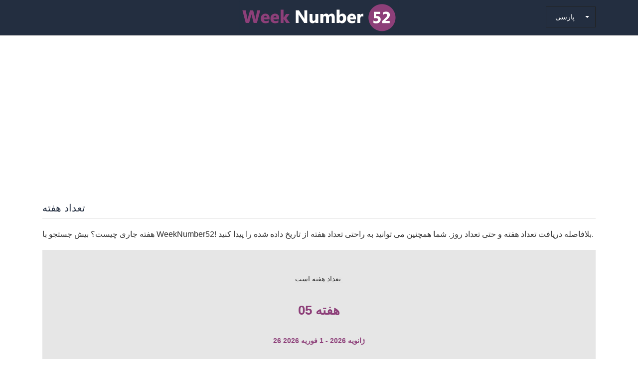

--- FILE ---
content_type: text/html; charset=UTF-8
request_url: https://fa.weeknumber52.com/
body_size: 7109
content:
<!DOCTYPE html>
<html>
<head>
	<title>هفته تعداد کنونی - پیدا کردن تعداد هفته است.</title>
	<meta name="description" content="اتمام تعدادی از هفته جاری است.  در حال جستجو برای تعداد هفته؟  WeekNumber52 تعداد هفته در رابطه به یک تاریخ خاص را پیدا کنید." />

    <meta property="og:title" content="هفته تعداد کنونی - پیدا کردن تعداد هفته است." />
    <meta property="og:description" content="اتمام تعدادی از هفته جاری است.  در حال جستجو برای تعداد هفته؟  WeekNumber52 تعداد هفته در رابطه به یک تاریخ خاص را پیدا کنید." />
    <meta property="og:image" content="/media/img/fa/آرم_weeknumber.png" />
    <meta charset="utf-8">
    <meta http-equiv="X-UA-Compatible" content="IE=edge">
    <meta name="viewport" content="width=device-width, initial-scale=1.0">
    <meta name="author" content="">

    <link rel="shortcut icon" type="image/png" href="/media/img/favicon_weeknumber52.png" />


    <!-- Bootstrap core CSS -->
    <link href="./media/css/custom.css" rel="stylesheet" />
    <link rel="stylesheet" href="./media/js/fancybox/jquery.fancybox.css" type="text/css" media="screen" />
    <link rel="stylesheet" href="./media/css/bootstrap-select.min.css" type="text/css" />
    <link rel="stylesheet" href="./media/css/bootstrap-datepicker.css" type="text/css" />
    <!--<link rel="stylesheet" href="http://getbootstrap.com/dist/css/bootstrap.css">-->
    <!--<link rel="stylesheet" href="./media/js/fancybox/jquery.fancybox.css?v=2.1.5" type="text/css" media="screen" />-->

    <!--[if lt IE 9]>
    <script src="https://oss.maxcdn.com/libs/html5shiv/3.7.0/html5shiv.js"></script>
    <script src="https://oss.maxcdn.com/libs/respond.js/1.3.0/respond.min.js"></script>
    <![endif]-->

    <script src="https://code.jquery.com/jquery-1.10.2.min.js"></script>
    <script src="/media/js/bootstrap.min.js"></script>
    <script src="./media/js/bootstrap-select/bootstrap-select.min.js"></script>
    <script src="./media/js/bootstrap-datepicker/bootstrap-datepicker.js"></script>

    <script src="/media/js/jquery.ddslick.min.js"></script>
    <script src="//cdnjs.cloudflare.com/ajax/libs/jstimezonedetect/1.0.4/jstz.min.js"></script>

    <!-- Bootstrap core CSS -->
    <link href="/media/css/custom.css" rel="stylesheet" />

                <link rel="alternate" href="https://ar.weeknumber52.com" hreflang="ar" />
                        <link rel="alternate" href="https://de.weeknumber52.com" hreflang="de" />
                        <link rel="alternate" href="https://weeknumber52.com" hreflang="en" />
                        <link rel="alternate" href="https://es.weeknumber52.com" hreflang="es" />
                        <link rel="alternate" href="https://fr.weeknumber52.com" hreflang="fr" />
                        <link rel="alternate" href="https://it.weeknumber52.com" hreflang="it" />
                        <link rel="alternate" href="https://ja.weeknumber52.com" hreflang="ja" />
                        <link rel="alternate" href="https://ko.weeknumber52.com" hreflang="ko" />
                        <link rel="alternate" href="https://ms.weeknumber52.com" hreflang="ms" />
                        <link rel="alternate" href="https://nl.weeknumber52.com" hreflang="nl" />
                        <link rel="alternate" href="https://pl.weeknumber52.com" hreflang="pl" />
                        <link rel="alternate" href="https://pt.weeknumber52.com" hreflang="pt" />
                        <link rel="alternate" href="https://ru.weeknumber52.com" hreflang="ru" />
                        <link rel="alternate" href="https://tr.weeknumber52.com" hreflang="tr" />
                        <link rel="alternate" href="https://zh.weeknumber52.com" hreflang="zh" />
                        <link rel="alternate" href="https://af.weeknumber52.com" hreflang="af" />
                        <link rel="alternate" href="https://az.weeknumber52.com" hreflang="az" />
                        <link rel="alternate" href="https://be.weeknumber52.com" hreflang="be" />
                        <link rel="alternate" href="https://bg.weeknumber52.com" hreflang="bg" />
                        <link rel="alternate" href="https://bn.weeknumber52.com" hreflang="bn" />
                        <link rel="alternate" href="https://bs.weeknumber52.com" hreflang="bs" />
                        <link rel="alternate" href="https://ca.weeknumber52.com" hreflang="ca" />
                        <link rel="alternate" href="https://ceb.weeknumber52.com" hreflang="ceb" />
                        <link rel="alternate" href="https://cs.weeknumber52.com" hreflang="cs" />
                        <link rel="alternate" href="https://da.weeknumber52.com" hreflang="da" />
                        <link rel="alternate" href="https://el.weeknumber52.com" hreflang="el" />
                        <link rel="alternate" href="https://et.weeknumber52.com" hreflang="et" />
                        <link rel="alternate" href="https://eu.weeknumber52.com" hreflang="eu" />
                        <link rel="alternate" href="https://fa.weeknumber52.com" hreflang="fa" />
                        <link rel="alternate" href="https://fi.weeknumber52.com" hreflang="fi" />
                        <link rel="alternate" href="https://gl.weeknumber52.com" hreflang="gl" />
                        <link rel="alternate" href="https://gu.weeknumber52.com" hreflang="gu" />
                        <link rel="alternate" href="https://ha.weeknumber52.com" hreflang="ha" />
                        <link rel="alternate" href="https://he.weeknumber52.com" hreflang="he" />
                        <link rel="alternate" href="https://hi.weeknumber52.com" hreflang="hi" />
                        <link rel="alternate" href="https://hr.weeknumber52.com" hreflang="hr" />
                        <link rel="alternate" href="https://ht.weeknumber52.com" hreflang="ht" />
                        <link rel="alternate" href="https://hu.weeknumber52.com" hreflang="hu" />
                        <link rel="alternate" href="https://hy.weeknumber52.com" hreflang="hy" />
                        <link rel="alternate" href="https://id.weeknumber52.com" hreflang="id" />
                        <link rel="alternate" href="https://ig.weeknumber52.com" hreflang="ig" />
                        <link rel="alternate" href="https://is.weeknumber52.com" hreflang="is" />
                        <link rel="alternate" href="https://jv.weeknumber52.com" hreflang="jv" />
                        <link rel="alternate" href="https://ka.weeknumber52.com" hreflang="ka" />
                        <link rel="alternate" href="https://km.weeknumber52.com" hreflang="km" />
                        <link rel="alternate" href="https://kn.weeknumber52.com" hreflang="kn" />
                        <link rel="alternate" href="https://lo.weeknumber52.com" hreflang="lo" />
                        <link rel="alternate" href="https://lt.weeknumber52.com" hreflang="lt" />
                        <link rel="alternate" href="https://lv.weeknumber52.com" hreflang="lv" />
                        <link rel="alternate" href="https://mk.weeknumber52.com" hreflang="mk" />
                        <link rel="alternate" href="https://mn.weeknumber52.com" hreflang="mn" />
                        <link rel="alternate" href="https://mr.weeknumber52.com" hreflang="mr" />
                        <link rel="alternate" href="https://ne.weeknumber52.com" hreflang="ne" />
                        <link rel="alternate" href="https://no.weeknumber52.com" hreflang="no" />
                        <link rel="alternate" href="https://pa.weeknumber52.com" hreflang="pa" />
                        <link rel="alternate" href="https://ro.weeknumber52.com" hreflang="ro" />
                        <link rel="alternate" href="https://sk.weeknumber52.com" hreflang="sk" />
                        <link rel="alternate" href="https://sl.weeknumber52.com" hreflang="sl" />
                        <link rel="alternate" href="https://so.weeknumber52.com" hreflang="so" />
                        <link rel="alternate" href="https://sq.weeknumber52.com" hreflang="sq" />
                        <link rel="alternate" href="https://sr.weeknumber52.com" hreflang="sr" />
                        <link rel="alternate" href="https://sv.weeknumber52.com" hreflang="sv" />
                        <link rel="alternate" href="https://sw.weeknumber52.com" hreflang="sw" />
                        <link rel="alternate" href="https://ta.weeknumber52.com" hreflang="ta" />
                        <link rel="alternate" href="https://te.weeknumber52.com" hreflang="te" />
                        <link rel="alternate" href="https://th.weeknumber52.com" hreflang="th" />
                        <link rel="alternate" href="https://tl.weeknumber52.com" hreflang="tl" />
                        <link rel="alternate" href="https://uk.weeknumber52.com" hreflang="uk" />
                        <link rel="alternate" href="https://ur.weeknumber52.com" hreflang="ur" />
                        <link rel="alternate" href="https://vi.weeknumber52.com" hreflang="vi" />
                        <link rel="alternate" href="https://yo.weeknumber52.com" hreflang="yo" />
                        <link rel="alternate" href="https://zu.weeknumber52.com" hreflang="zu" />
            
<script async src="//pagead2.googlesyndication.com/pagead/js/adsbygoogle.js"></script>
<script>
  (adsbygoogle = window.adsbygoogle || []).push({
    google_ad_client: "ca-pub-4199832288810516",
    enable_page_level_ads: true
  });
</script>

</head>

<body>
<!--
<script async src="http://pagead2.googlesyndication.com/pagead/js/adsbygoogle.js"></script>
-->
    <div id="navigation" class="navbar navbar-inverse navbar-static-top" role="navigation">
        <div class="container" style="position: relative;">
            <div class="navbar-header" style="position: relative; text-align: center; width: 100%;">
                <div class="navbar-brand visible-md visible-lg" style="text-align: center; padding: 0; margin: 0 auto; float: none;"><a href="#"><img width="320" height="70" src="/media/img/fa/آرم_weeknumber.png" /></a></div>
                <div class="navbar-brand hidden-md hidden-lg" style="text-align: center; padding: 5px 0; margin: 0 auto;  float: none; position: relative; left: 15px;"><a href="#"><img width="183" height="40" src="/media/img/fa/آرم_weeknumber_موبایل.png" /></a></div>
                <a href="#" class="btn btn-default pull-left navbar-toggle" data-toggle="collapse" data-target="#links" style="top: -3px; left: 15px; position: absolute;">
                    <span class="sr-only">Toggle navigation</span>
                    <span class="glyphicon glyphicon-globe"></span>
                </a>
            </div>

            <div class="navbar-collapse collapse navbar-left" id="links">

                
<div class="selectLanguage visible-md visible-lg">
	<div id="selectLanguageContainer">
		<div id="selectLanguage" >

            <select data-live-search="true" data-size="8" data-width="100px">
                                    <option value="ar">‫العربية</option>
                                    <option value="de">Deutsch</option>
                                    <option value="en">English</option>
                                    <option value="es">Español</option>
                                    <option value="fr">Français</option>
                                    <option value="it">Italiano</option>
                                    <option value="ja">日本語</option>
                                    <option value="ko">한국어</option>
                                    <option value="ms">Bahasa Melayu</option>
                                    <option value="nl">Nederlands</option>
                                    <option value="pl">Polski</option>
                                    <option value="pt">Português</option>
                                    <option value="ru">Русский</option>
                                    <option value="tr">Türkçe</option>
                                    <option value="zh">中文</option>
                                    <option value="af">Afrikaans</option>
                                    <option value="az">Azərbaycanca</option>
                                    <option value="be">Беларуская</option>
                                    <option value="bg">Български</option>
                                    <option value="bn">বাংলা</option>
                                    <option value="bs">Bosanski</option>
                                    <option value="ca">Català</option>
                                    <option value="ceb">Cebuano</option>
                                    <option value="cs">Čeština</option>
                                    <option value="da">Dansk</option>
                                    <option value="el">Ελληνικά</option>
                                    <option value="et">Eesti</option>
                                    <option value="eu">Euskara</option>
                                    <option value="fa"selected="selected">پارسی</option>
                                    <option value="fi">Suomi</option>
                                    <option value="gl">Galego</option>
                                    <option value="gu">ગુજરાતી</option>
                                    <option value="ha">Hausa</option>
                                    <option value="he">עברית</option>
                                    <option value="hi">पैरिस</option>
                                    <option value="hr">Hrvatski</option>
                                    <option value="ht">Kreyol ayisyen</option>
                                    <option value="hu">Magyar</option>
                                    <option value="hy">Հայերեն</option>
                                    <option value="id">Bahasa Indonesia</option>
                                    <option value="ig">Igbo</option>
                                    <option value="is">íslenska</option>
                                    <option value="jv">Basa Jawa</option>
                                    <option value="ka">ქართული</option>
                                    <option value="km">ភាសាខ្មែរ</option>
                                    <option value="kn">ಕನ್ನಡ</option>
                                    <option value="lo">ພາສາລາວ</option>
                                    <option value="lt">Lietuvių</option>
                                    <option value="lv">Latviešu</option>
                                    <option value="mk">Македонски</option>
                                    <option value="mn">Монгол</option>
                                    <option value="mr">मराठी</option>
                                    <option value="ne">नेपाली</option>
                                    <option value="no">Norsk</option>
                                    <option value="pa">ਪੰਜਾਬੀ</option>
                                    <option value="ro">Română</option>
                                    <option value="sk">Slovenčina</option>
                                    <option value="sl">Slovenščina</option>
                                    <option value="so">Af-Soomaali</option>
                                    <option value="sq">Shqip</option>
                                    <option value="sr">Српски</option>
                                    <option value="sv">Svenska</option>
                                    <option value="sw">Kiswahili</option>
                                    <option value="ta">தமிழ்</option>
                                    <option value="te">తెలుగు</option>
                                    <option value="th">ภาษาไทย</option>
                                    <option value="tl">Tagalog</option>
                                    <option value="uk">Українська</option>
                                    <option value="ur">اردو</option>
                                    <option value="vi">Tiếng Việt</option>
                                    <option value="yo">Yorùbá</option>
                                    <option value="zu">IsiZulu</option>
                            </select>

		</div>
    </div>
    <style type="text/css">

        #selectLanguage button {
            background: transparent;
        }
        #selectLanguage input {
            padding-top: 5px;
            padding-bottom: 5px;
            height: 25px;
        }

    </style>
	<script type="text/javascript">
        $(document).ready(function() {
            var currentLanguage = "fa";

            $('#selectLanguage select').selectpicker({});



            $('#selectLanguage select').on("change", function() {
                var val = $(this).val();

                if (val != currentLanguage) {
                    if (val == "en")
                        location.href = 'http://weeknumber52.com/';
                    else
                        location.href = 'http://'+val+'.weeknumber52.com/';
                }
            });

        });

		$(function() {



		});
    </script>
</div>
<div class="selectLanguage hidden-md hidden-lg">
	<ul class=" nav navbar-nav">
																																																																																																																																																										<li><a href="https://fa.weeknumber52.com">پارسی</a></li>
																																																																																																																																																																																																																																														<li><a href="http://ar.weeknumber52.com">‫العربية</a></li>
																					<li><a href="http://de.weeknumber52.com">Deutsch</a></li>
																					<li><a href="http://weeknumber52.com">English</a></li>
																					<li><a href="http://es.weeknumber52.com">Español</a></li>
																					<li><a href="http://fr.weeknumber52.com">Français</a></li>
																					<li><a href="http://it.weeknumber52.com">Italiano</a></li>
																					<li><a href="http://ja.weeknumber52.com">日本語</a></li>
																					<li><a href="http://ko.weeknumber52.com">한국어</a></li>
																					<li><a href="http://ms.weeknumber52.com">Bahasa Melayu</a></li>
																					<li><a href="http://nl.weeknumber52.com">Nederlands</a></li>
																					<li><a href="http://pl.weeknumber52.com">Polski</a></li>
																					<li><a href="http://pt.weeknumber52.com">Português</a></li>
																					<li><a href="http://ru.weeknumber52.com">Русский</a></li>
																					<li><a href="http://tr.weeknumber52.com">Türkçe</a></li>
																					<li><a href="http://zh.weeknumber52.com">中文</a></li>
																					<li><a href="http://af.weeknumber52.com">Afrikaans</a></li>
																					<li><a href="http://az.weeknumber52.com">Azərbaycanca</a></li>
																					<li><a href="http://be.weeknumber52.com">Беларуская</a></li>
																					<li><a href="http://bg.weeknumber52.com">Български</a></li>
																					<li><a href="http://bn.weeknumber52.com">বাংলা</a></li>
																					<li><a href="http://bs.weeknumber52.com">Bosanski</a></li>
																					<li><a href="http://ca.weeknumber52.com">Català</a></li>
																					<li><a href="http://ceb.weeknumber52.com">Cebuano</a></li>
																					<li><a href="http://cs.weeknumber52.com">Čeština</a></li>
																					<li><a href="http://da.weeknumber52.com">Dansk</a></li>
																					<li><a href="http://el.weeknumber52.com">Ελληνικά</a></li>
																					<li><a href="http://et.weeknumber52.com">Eesti</a></li>
																					<li><a href="http://eu.weeknumber52.com">Euskara</a></li>
																										<li><a href="http://fi.weeknumber52.com">Suomi</a></li>
																					<li><a href="http://gl.weeknumber52.com">Galego</a></li>
																					<li><a href="http://gu.weeknumber52.com">ગુજરાતી</a></li>
																					<li><a href="http://ha.weeknumber52.com">Hausa</a></li>
																					<li><a href="http://he.weeknumber52.com">עברית</a></li>
																					<li><a href="http://hi.weeknumber52.com">पैरिस</a></li>
																					<li><a href="http://hr.weeknumber52.com">Hrvatski</a></li>
																					<li><a href="http://ht.weeknumber52.com">Kreyol ayisyen</a></li>
																					<li><a href="http://hu.weeknumber52.com">Magyar</a></li>
																					<li><a href="http://hy.weeknumber52.com">Հայերեն</a></li>
																					<li><a href="http://id.weeknumber52.com">Bahasa Indonesia</a></li>
																					<li><a href="http://ig.weeknumber52.com">Igbo</a></li>
																					<li><a href="http://is.weeknumber52.com">íslenska</a></li>
																					<li><a href="http://jv.weeknumber52.com">Basa Jawa</a></li>
																					<li><a href="http://ka.weeknumber52.com">ქართული</a></li>
																					<li><a href="http://km.weeknumber52.com">ភាសាខ្មែរ</a></li>
																					<li><a href="http://kn.weeknumber52.com">ಕನ್ನಡ</a></li>
																					<li><a href="http://lo.weeknumber52.com">ພາສາລາວ</a></li>
																					<li><a href="http://lt.weeknumber52.com">Lietuvių</a></li>
																					<li><a href="http://lv.weeknumber52.com">Latviešu</a></li>
																					<li><a href="http://mk.weeknumber52.com">Македонски</a></li>
																					<li><a href="http://mn.weeknumber52.com">Монгол</a></li>
																					<li><a href="http://mr.weeknumber52.com">मराठी</a></li>
																					<li><a href="http://ne.weeknumber52.com">नेपाली</a></li>
																					<li><a href="http://no.weeknumber52.com">Norsk</a></li>
																					<li><a href="http://pa.weeknumber52.com">ਪੰਜਾਬੀ</a></li>
																					<li><a href="http://ro.weeknumber52.com">Română</a></li>
																					<li><a href="http://sk.weeknumber52.com">Slovenčina</a></li>
																					<li><a href="http://sl.weeknumber52.com">Slovenščina</a></li>
																					<li><a href="http://so.weeknumber52.com">Af-Soomaali</a></li>
																					<li><a href="http://sq.weeknumber52.com">Shqip</a></li>
																					<li><a href="http://sr.weeknumber52.com">Српски</a></li>
																					<li><a href="http://sv.weeknumber52.com">Svenska</a></li>
																					<li><a href="http://sw.weeknumber52.com">Kiswahili</a></li>
																					<li><a href="http://ta.weeknumber52.com">தமிழ்</a></li>
																					<li><a href="http://te.weeknumber52.com">తెలుగు</a></li>
																					<li><a href="http://th.weeknumber52.com">ภาษาไทย</a></li>
																					<li><a href="http://tl.weeknumber52.com">Tagalog</a></li>
																					<li><a href="http://uk.weeknumber52.com">Українська</a></li>
																					<li><a href="http://ur.weeknumber52.com">اردو</a></li>
																					<li><a href="http://vi.weeknumber52.com">Tiếng Việt</a></li>
																					<li><a href="http://yo.weeknumber52.com">Yorùbá</a></li>
																					<li><a href="http://zu.weeknumber52.com">IsiZulu</a></li>
										</ul>
</div>


                <div class="clearfix"></div>
            </div>

        </div>


    </div>

<div class="container" style="text-align:center; margin-top: 20px; width: 100%;">
    <div style="display: block; text-align: center;">


<!-- Pub Responsive Texte et Image -->
<!--
<ins class="adsbygoogle"
     style="display:block"
     data-ad-client="ca-pub-4199832288810516"
     data-ad-slot="3159093584"
     data-ad-format="auto"></ins>
<script>
(adsbygoogle = window.adsbygoogle || []).push({});
</script>
-->

<ins class="adsbygoogle"
     style="display:block; text-align:center;"
     data-ad-layout="in-article"
     data-ad-format="fluid"
     data-ad-client="ca-pub-4199832288810516"
     data-ad-slot="1322397870"></ins>
<script>
     (adsbygoogle = window.adsbygoogle || []).push({});
</script>


                        <!-- Pub Responsive Texte -->
<!--                        <ins class="adsbygoogle"
                                 style="display:block"
                                 data-ad-client="ca-pub-8281977728351447"
                                 data-ad-slot="1755219836"
                                 data-ad-format="auto"></ins>
                        <script>
                        (adsbygoogle = window.adsbygoogle || []).push({});
                        </script>
-->
    </div>
</div>

<div class="container visible-md visible-lg" style="text-align:center; margin-top: 20px;">
    <div style="display: inline-block;" class="visible-md visible-lg">

    </div>
</div>

<div class="container">
    <div class="page-header" style="margin-left: 15px; margin-right: 15px; margin-top: 15px; padding-bottom: 0px;">
        <h1 style=" font-size: 20px;">تعداد هفته</h1>
    </div>
    <p class="lead" style="margin: 20px 15px; font-size: 16px;">
        هفته جاری چیست؟  بیش جستجو با WeekNumber52!  بلافاصله دریافت تعداد هفته و حتی تعداد روز.  شما همچنین می توانید به راحتی تعداد هفته از تاریخ داده شده را پیدا کنید.    </p>

    <div class="jumbotron" style="text-align: center; height: 314px; margin-left: 15px; margin-right: 15px;">
        <div>
            <p style="font-size: 14px; text-decoration: underline;">
                تعداد هفته است:            </p>
            <div id="dateShow">

            </div>

            <script type="text/javascript">

                var timezone = null;

                $(function() {
                    var tz = jstz.determine();
                    timezone = tz.name();


                                          $("#dateShow").load("/getdate.php?lang=fa&tz="+timezone);
                                    });

            </script>
        </div>

    </div>

    <div class="page-header" style="margin-left: 15px; margin-right: 15px; margin-top: 15px; padding-bottom: 0px;">
        <h2 style=" font-size: 20px;">پیدا کردن تعداد هفته</h2>
    </div>
    <p class="lead" style="margin: 20px 15px; font-size: 16px;">
        برای دیدن تعداد هفته به آن مربوط به یک تاریخ را انتخاب کنید.        <form id="changeDate" method="post" class="form-inline" role="form" style="margin-left: 15px;">
                <input type="text" class="form-control datepicker" name="date" />
                <button type="submit" class="form-control btn btn-default" onClick="ga('send','event','action','search','search', '0');">جستجو</button>
        </form>
    </p>


    <script type="text/javascript">

        $(function() {

            $('.datepicker').datepicker({
                format: 'yyyy-mm-dd',
                todayBtn: true,

            });


/*
            $("#changeDate").submit(function(event) {
                event.preventDefault();
                $("#dateShow").load("/getdate.php?lang=fa&tz="+timezone+"&date="+$("input[name='date']").val());

                return false;
            });
*/

        })

    </script>


    <div id="middlePub" style="text-align: center; margin: 20px auto;">
        <div style="display: block; text-align: center;">


<!-- Pub Responsive Texte et Image -->
<!--
<ins class="adsbygoogle"
     style="display:block"
     data-ad-client="ca-pub-4199832288810516"
     data-ad-slot="3159093584"
     data-ad-format="auto"></ins>
<script>
(adsbygoogle = window.adsbygoogle || []).push({});
</script>
-->

<ins class="adsbygoogle"
     style="display:block; text-align:center;"
     data-ad-layout="in-article"
     data-ad-format="fluid"
     data-ad-client="ca-pub-4199832288810516"
     data-ad-slot="1322397870"></ins>
<script>
     (adsbygoogle = window.adsbygoogle || []).push({});
</script>


                        <!-- Pub Responsive Texte -->
<!--                        <ins class="adsbygoogle"
                                 style="display:block"
                                 data-ad-client="ca-pub-8281977728351447"
                                 data-ad-slot="1755219836"
                                 data-ad-format="auto"></ins>
                        <script>
                        (adsbygoogle = window.adsbygoogle || []).push({});
                        </script>
-->
        </div>
    </div>



    <div class="col-md-6 col-lg-6 col-sm-12 col-xs-12" style="margin-bottom: 10px;">
        <div class="media">
            <h4 class="clearfix">
                <img  style="float: left;" width="40" height="40" src="/media/img/fa/آیکون_ارائه_weeknumber.png" alt="WeekNumber52، ارائه" />
                <div style="margin-left: 45px; height: 40px; font-size: 0;">
                    <span style="display: inline-block; width:1%; height: 40px; vertical-align: middle;"></span>
                    <span style="display: inline-block; width: 99%; vertical-align:middle; font-size: 16px; padding-top: 3px;">WeekNumber52، ارائه</span>
                </div>
            </h4>
            <div class="description">
                تعداد هفته آنچه در آن است؟  با WeekNumber52، پیدا کردن شماره از هفته جاری است.  این که آیا شما یک کامپیوتر، رایانه لوحی یا گوشی های هوشمند، تعداد هفته و تعداد روز در یک چشمک ظاهر خواهد شد.  آن را ساده، سریع و رایگان!            </div>
        </div>
        <div class="clearfix"></div>
        <div class="media">
            <h4 class="clearfix">
                <img style="float: left;" width="40" height="40" src="/media/img/fa/تعداد_هفته_حکومت_آیکون.png" alt="" />
                <div style="margin-left: 45px; height: 40px; font-size: 0;">
                    <span style="display: inline-block; width:1%; height: 40px; vertical-align: middle;"></span>
                    <span style="display: inline-block; width: 99%; vertical-align:middle; font-size: 16px; padding-top: 3px;">قانون اعداد هفته</span>
                </div>
            </h4>
            <div class="description">
                ISO-8601 تعداد به هر هفته از سال اختصاص می دهد.  یک هفته است که به مدت دو سال به اشتراک گذاشته می شود تعداد در سال با بیشترین روز.  بنابراین هفته 1 هر سال است که شامل 4 ژانویه و یا یکی که حاوی پنجشنبه اول ژانویه است.            </div>
        </div>
        <div class="clearfix"></div>
    </div>
    <div class="col-md-6 col-lg-6 col-sm-12 col-xs-12">
        <div class="media">
            <h4 class="clearfix">
                <img style="float: left;" width="40" height="40" src="/media/img/fa/توصیه_آیکون_ISO.png" alt="">
                <div style="margin-left: 45px; height: 40px; font-size: 0;">
                    <span style="display: inline-block; width:1%; height: 40px; vertical-align: middle;"></span>
                    <span style="display: inline-block; width: 99%; vertical-align:middle; font-size: 16px; padding-top: 3px;">توصیه های ISO</span>
                </div>
            </h4>
            <div class="description">
                سازمان بین المللی استاندارد (ISO) در استاندارد بین المللی ISO-8601 آن حکم داد که دوشنبه خواهد بود در روز اول هفته است.  هفته سال 01-52 (گاهی اوقات 53) شماره.  یک هفته نشان دهنده حدود 23 درصد از ماه به طور متوسط.            </div>
        </div>
        <div class="clearfix"></div>
        <div class="media">
            <h4 class="clearfix">
                <img style="float: left;" width="40" height="40" src="/media/img/fa/آیکون_شماره_هفته.png" alt="" />
                <div style="margin-left: 45px; height: 40px; font-size: 0;">
                    <span style="display: inline-block; width:1%; height: 40px; vertical-align: middle;"></span>
                    <span style="display: inline-block; width: 99%; vertical-align:middle; font-size: 16px; padding-top: 3px;">تعداد اعداد هفته</span>
                </div>
            </h4>
            <div class="description">
                اکثر سال 52 هفته (به عنوان مثال 52 تعداد هفته) اما سال است که در پنجشنبه شروع و سال کبیسه شروع در چهارشنبه داشته 53. هفته هفت روز است و یا 168 ساعت یا دقیقه 10080 یا 604 800  ثانیه صورت گرفت.            </div>
        </div>
        <div class="clearfix"></div>
    </div>
</div>



    <div class="container visible-lg" style="text-align:center; margin-top: 10px;">
        <div style="display: inline-block;" class="visible-lg">


<!-- Pub Responsive Texte et Image -->
<!--
<ins class="adsbygoogle"
     style="display:block"
     data-ad-client="ca-pub-4199832288810516"
     data-ad-slot="3159093584"
     data-ad-format="auto"></ins>
<script>
(adsbygoogle = window.adsbygoogle || []).push({});
</script>
-->

<ins class="adsbygoogle"
     style="display:block; text-align:center;"
     data-ad-layout="in-article"
     data-ad-format="fluid"
     data-ad-client="ca-pub-4199832288810516"
     data-ad-slot="1322397870"></ins>
<script>
     (adsbygoogle = window.adsbygoogle || []).push({});
</script>



                        <!-- Pub Responsive Texte -->
<!--                        <ins class="adsbygoogle"
                                 style="display:block"
                                 data-ad-client="ca-pub-8281977728351447"
                                 data-ad-slot="1755219836"
                                 data-ad-format="auto"></ins>
                        <script>
                        (adsbygoogle = window.adsbygoogle || []).push({});
                        </script>
-->
        </div>
    </div>
<!--   
 <div class="hidden-lg" style="position: fixed; bottom: 0; left: 0; right: 0; background: white;">
        <div style="width: 234px; margin: 0 auto; font-size: 0;">


<ins class="adsbygoogle"
     style="display:block"
     data-ad-client="ca-pub-4199832288810516"
     data-ad-slot="3159093584"
     data-ad-format="auto"></ins>
<script>
(adsbygoogle = window.adsbygoogle || []).push({});
</script>


        </div>
    </div>
-->


    <div class="backToTop">
        <button type="button" class="btn btn-primary text-center btn-large">
            <span class="glyphicon glyphicon-chevron-up"></span>
        </button>
    </div>

    <script type="text/javascript">
        $(function() {
            $(".backToTop button").click(function () {
                $("html, body").animate({scrollTop: 0}, 1000);
            });
            $(window).scroll(function () {
                    //console.log("scrollTop = "+$(window).scrollTop());
                    if ($(window).scrollTop() > 150) {
                        //$('#navigation').css('top', $(window).scrollTop());
                        //$('#navigation').addClass('navbar-fixed-top');
                        $(".backToTop").show();
                    } else {
                        //$('#navigation').removeClass('navbar-fixed-top');
                        $(".backToTop").hide();
                    }
                }
            );
        });

    </script>

<div id="footer">
    <div class="container" style="position: relative;">
        <div class="row">
            <!-- AddThis Button BEGIN facebook,twitter,google_plusone_share,pinterest,email,tumblr,evernote,wordpress  -->
            <div class="addthis_toolbox addthis_default_style addthis_32x32_style"
                 style="display: inline-block; margin: 15px 0 0 0;"
                                 addthis:url="http://weeknumber52.com"
                 addthis:title="weeknumber52.com"
                 addthis:description=""
                >
                <a class="addthis_button_facebook"></a>
                <a class="addthis_button_twitter"></a>
                <a class="addthis_button_google_plusone_share"></a>
                <a class="addthis_button_email"></a>
                <a class="addthis_button_evernote"></a>
                <a class="addthis_button_compact"></a>
                <!--<a class="addthis_counter addthis_bubble_style"></a>-->
            </div>
            <script type="text/javascript">var addthis_config = {"data_track_addressbar":true};</script>
            <script type="text/javascript" src="//s7.addthis.com/js/300/addthis_widget.js#pubid=ra-535972064203a2c9"></script>
            <!-- AddThis Button END -->
        </div>
        <div class="row">
            تاریخ ورود به امروز: <br /><a href="http://fa.todaysdate365.com" title="تاریخ امروز">Today's Date 365</a>
        </div>
        <div class="row">
            کشف زمان دقیق با: <br /><a href="http://fa.timenow24.net" title="ساعت هم اکنون">Time Now 24</a>
        </div>
        <div class="row">
            + <br />
            <a href="http://fa.emailverifier360.com">Email&nbsp;Verifier&nbsp;360°</a>
            <a href="http://fa.loremipsum360.com">Lorem&nbsp;Ipsum&nbsp;360°</a>
            <a href="http://fa.wordcounter360.com">Word&nbsp;Counter&nbsp;360°</a>
        </div>
		
        <div class="row">
            + <br />
            <a href="http://fa.map-of-paris.com">fa.map-of-paris.com</a>
            <a href="http://fa.map-of-rio-de-janeiro.com">fa.map-of-rio-de-janeiro.com</a>
            <a href="http://fa.map-of-sao-paulo.com">fa.map-of-sao-paulo.com</a>
        </div>


        <div style="margin-top: 15px;" class="row">
            &copy; 2016 weeknumber52.com  - <a href="mailto:contactwebcreations@gmail.com">contactwebcreations@gmail.com</a>
        </div>
                                                    </div>
</div>

    <script>
        (function(i,s,o,g,r,a,m){i['GoogleAnalyticsObject']=r;i[r]=i[r]||function(){
            (i[r].q=i[r].q||[]).push(arguments)},i[r].l=1*new Date();a=s.createElement(o),
            m=s.getElementsByTagName(o)[0];a.async=1;a.src=g;m.parentNode.insertBefore(a,m)
        })(window,document,'script','//www.google-analytics.com/analytics.js','ga');

        ga('create', 'UA-49750210-13', 'auto');
        ga('send', 'pageview');

    </script>

    <script type="text/javascript" src="/media/js/retina.min.js"></script>
<script defer src="https://static.cloudflareinsights.com/beacon.min.js/vcd15cbe7772f49c399c6a5babf22c1241717689176015" integrity="sha512-ZpsOmlRQV6y907TI0dKBHq9Md29nnaEIPlkf84rnaERnq6zvWvPUqr2ft8M1aS28oN72PdrCzSjY4U6VaAw1EQ==" data-cf-beacon='{"version":"2024.11.0","token":"63fd9256714f4e7c8acb6020a9414d2e","r":1,"server_timing":{"name":{"cfCacheStatus":true,"cfEdge":true,"cfExtPri":true,"cfL4":true,"cfOrigin":true,"cfSpeedBrain":true},"location_startswith":null}}' crossorigin="anonymous"></script>
</body>
</html>


--- FILE ---
content_type: text/html; charset=UTF-8
request_url: https://fa.weeknumber52.com/getdate.php?lang=fa&tz=Etc/UTC
body_size: -105
content:
    <ul>
        <li class="date1">هفته 05</li>
        <li class="date2">26 ژانویه 2026 - 1 فوریه 2026</li>
        <li class="date3">هفته 05/52<br/>روز 29/365<br /></li>
    </ul>



--- FILE ---
content_type: text/html; charset=utf-8
request_url: https://www.google.com/recaptcha/api2/aframe
body_size: 269
content:
<!DOCTYPE HTML><html><head><meta http-equiv="content-type" content="text/html; charset=UTF-8"></head><body><script nonce="ipjXEhLZMw_QB7y4kWSmTg">/** Anti-fraud and anti-abuse applications only. See google.com/recaptcha */ try{var clients={'sodar':'https://pagead2.googlesyndication.com/pagead/sodar?'};window.addEventListener("message",function(a){try{if(a.source===window.parent){var b=JSON.parse(a.data);var c=clients[b['id']];if(c){var d=document.createElement('img');d.src=c+b['params']+'&rc='+(localStorage.getItem("rc::a")?sessionStorage.getItem("rc::b"):"");window.document.body.appendChild(d);sessionStorage.setItem("rc::e",parseInt(sessionStorage.getItem("rc::e")||0)+1);localStorage.setItem("rc::h",'1769758193335');}}}catch(b){}});window.parent.postMessage("_grecaptcha_ready", "*");}catch(b){}</script></body></html>

--- FILE ---
content_type: text/plain
request_url: https://www.google-analytics.com/j/collect?v=1&_v=j102&a=820166853&t=pageview&_s=1&dl=https%3A%2F%2Ffa.weeknumber52.com%2F&ul=en-us%40posix&dt=%D9%87%D9%81%D8%AA%D9%87%20%D8%AA%D8%B9%D8%AF%D8%A7%D8%AF%20%DA%A9%D9%86%D9%88%D9%86%DB%8C%20-%20%D9%BE%DB%8C%D8%AF%D8%A7%20%DA%A9%D8%B1%D8%AF%D9%86%20%D8%AA%D8%B9%D8%AF%D8%A7%D8%AF%20%D9%87%D9%81%D8%AA%D9%87%20%D8%A7%D8%B3%D8%AA.&sr=1280x720&vp=1280x720&_u=IEBAAEABAAAAACAAI~&jid=66397096&gjid=1596924632&cid=1030289008.1769758192&tid=UA-49750210-13&_gid=1864882687.1769758192&_r=1&_slc=1&z=1649308136
body_size: -451
content:
2,cG-78LVMR0QZV